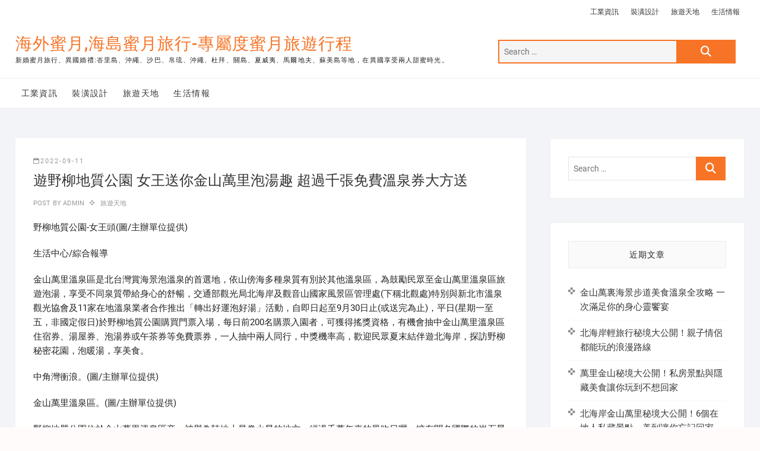

--- FILE ---
content_type: text/html; charset=UTF-8
request_url: https://www.travelhy3.com/%E6%97%85%E9%81%8A%E5%A4%A9%E5%9C%B0/%E9%81%8A%E9%87%8E%E6%9F%B3%E5%9C%B0%E8%B3%AA%E5%85%AC%E5%9C%92-%E5%A5%B3%E7%8E%8B%E9%80%81%E4%BD%A0%E9%87%91%E5%B1%B1%E8%90%AC%E9%87%8C%E6%B3%A1%E6%B9%AF%E8%B6%A3-%E8%B6%85%E9%81%8E%E5%8D%83%E5%BC%B5/
body_size: 58292
content:
<!DOCTYPE html>
<html dir="ltr" lang="zh-TW">
<head>
<meta charset="UTF-8" />
<link rel="profile" href="http://gmpg.org/xfn/11" />
<title>遊野柳地質公園 女王送你金山萬里泡湯趣 超過千張免費溫泉券大方送 | 海外蜜月,海島蜜月旅行-專屬度蜜月旅遊行程</title>
	<style>img:is([sizes="auto" i], [sizes^="auto," i]) { contain-intrinsic-size: 3000px 1500px }</style>
	
		<!-- All in One SEO 4.8.5 - aioseo.com -->
	<meta name="robots" content="max-image-preview:large" />
	<meta name="author" content="admin"/>
	<meta name="google-site-verification" content="googleac80c49058ceaf33.html" />
	<meta name="msvalidate.01" content="61B1C5E06DA3274E6519B30428EB9442" />
	<link rel="canonical" href="https://www.travelhy3.com/%e6%97%85%e9%81%8a%e5%a4%a9%e5%9c%b0/%e9%81%8a%e9%87%8e%e6%9f%b3%e5%9c%b0%e8%b3%aa%e5%85%ac%e5%9c%92-%e5%a5%b3%e7%8e%8b%e9%80%81%e4%bd%a0%e9%87%91%e5%b1%b1%e8%90%ac%e9%87%8c%e6%b3%a1%e6%b9%af%e8%b6%a3-%e8%b6%85%e9%81%8e%e5%8d%83%e5%bc%b5/" />
	<meta name="generator" content="All in One SEO (AIOSEO) 4.8.5" />
		<script type="application/ld+json" class="aioseo-schema">
			{"@context":"https:\/\/schema.org","@graph":[{"@type":"Article","@id":"https:\/\/www.travelhy3.com\/%e6%97%85%e9%81%8a%e5%a4%a9%e5%9c%b0\/%e9%81%8a%e9%87%8e%e6%9f%b3%e5%9c%b0%e8%b3%aa%e5%85%ac%e5%9c%92-%e5%a5%b3%e7%8e%8b%e9%80%81%e4%bd%a0%e9%87%91%e5%b1%b1%e8%90%ac%e9%87%8c%e6%b3%a1%e6%b9%af%e8%b6%a3-%e8%b6%85%e9%81%8e%e5%8d%83%e5%bc%b5\/#article","name":"\u904a\u91ce\u67f3\u5730\u8cea\u516c\u5712 \u5973\u738b\u9001\u4f60\u91d1\u5c71\u842c\u91cc\u6ce1\u6e6f\u8da3 \u8d85\u904e\u5343\u5f35\u514d\u8cbb\u6eab\u6cc9\u5238\u5927\u65b9\u9001 | \u6d77\u5916\u871c\u6708,\u6d77\u5cf6\u871c\u6708\u65c5\u884c-\u5c08\u5c6c\u5ea6\u871c\u6708\u65c5\u904a\u884c\u7a0b","headline":"\u904a\u91ce\u67f3\u5730\u8cea\u516c\u5712 \u5973\u738b\u9001\u4f60\u91d1\u5c71\u842c\u91cc\u6ce1\u6e6f\u8da3 \u8d85\u904e\u5343\u5f35\u514d\u8cbb\u6eab\u6cc9\u5238\u5927\u65b9\u9001","author":{"@id":"https:\/\/www.travelhy3.com\/author\/admin\/#author"},"publisher":{"@id":"https:\/\/www.travelhy3.com\/#organization"},"datePublished":"2022-09-11T01:01:29+08:00","dateModified":"2022-09-11T01:01:29+08:00","inLanguage":"zh-TW","mainEntityOfPage":{"@id":"https:\/\/www.travelhy3.com\/%e6%97%85%e9%81%8a%e5%a4%a9%e5%9c%b0\/%e9%81%8a%e9%87%8e%e6%9f%b3%e5%9c%b0%e8%b3%aa%e5%85%ac%e5%9c%92-%e5%a5%b3%e7%8e%8b%e9%80%81%e4%bd%a0%e9%87%91%e5%b1%b1%e8%90%ac%e9%87%8c%e6%b3%a1%e6%b9%af%e8%b6%a3-%e8%b6%85%e9%81%8e%e5%8d%83%e5%bc%b5\/#webpage"},"isPartOf":{"@id":"https:\/\/www.travelhy3.com\/%e6%97%85%e9%81%8a%e5%a4%a9%e5%9c%b0\/%e9%81%8a%e9%87%8e%e6%9f%b3%e5%9c%b0%e8%b3%aa%e5%85%ac%e5%9c%92-%e5%a5%b3%e7%8e%8b%e9%80%81%e4%bd%a0%e9%87%91%e5%b1%b1%e8%90%ac%e9%87%8c%e6%b3%a1%e6%b9%af%e8%b6%a3-%e8%b6%85%e9%81%8e%e5%8d%83%e5%bc%b5\/#webpage"},"articleSection":"\u65c5\u904a\u5929\u5730"},{"@type":"BreadcrumbList","@id":"https:\/\/www.travelhy3.com\/%e6%97%85%e9%81%8a%e5%a4%a9%e5%9c%b0\/%e9%81%8a%e9%87%8e%e6%9f%b3%e5%9c%b0%e8%b3%aa%e5%85%ac%e5%9c%92-%e5%a5%b3%e7%8e%8b%e9%80%81%e4%bd%a0%e9%87%91%e5%b1%b1%e8%90%ac%e9%87%8c%e6%b3%a1%e6%b9%af%e8%b6%a3-%e8%b6%85%e9%81%8e%e5%8d%83%e5%bc%b5\/#breadcrumblist","itemListElement":[{"@type":"ListItem","@id":"https:\/\/www.travelhy3.com#listItem","position":1,"name":"Home","item":"https:\/\/www.travelhy3.com","nextItem":{"@type":"ListItem","@id":"https:\/\/www.travelhy3.com\/category\/%e6%97%85%e9%81%8a%e5%a4%a9%e5%9c%b0\/#listItem","name":"\u65c5\u904a\u5929\u5730"}},{"@type":"ListItem","@id":"https:\/\/www.travelhy3.com\/category\/%e6%97%85%e9%81%8a%e5%a4%a9%e5%9c%b0\/#listItem","position":2,"name":"\u65c5\u904a\u5929\u5730","item":"https:\/\/www.travelhy3.com\/category\/%e6%97%85%e9%81%8a%e5%a4%a9%e5%9c%b0\/","nextItem":{"@type":"ListItem","@id":"https:\/\/www.travelhy3.com\/%e6%97%85%e9%81%8a%e5%a4%a9%e5%9c%b0\/%e9%81%8a%e9%87%8e%e6%9f%b3%e5%9c%b0%e8%b3%aa%e5%85%ac%e5%9c%92-%e5%a5%b3%e7%8e%8b%e9%80%81%e4%bd%a0%e9%87%91%e5%b1%b1%e8%90%ac%e9%87%8c%e6%b3%a1%e6%b9%af%e8%b6%a3-%e8%b6%85%e9%81%8e%e5%8d%83%e5%bc%b5\/#listItem","name":"\u904a\u91ce\u67f3\u5730\u8cea\u516c\u5712 \u5973\u738b\u9001\u4f60\u91d1\u5c71\u842c\u91cc\u6ce1\u6e6f\u8da3 \u8d85\u904e\u5343\u5f35\u514d\u8cbb\u6eab\u6cc9\u5238\u5927\u65b9\u9001"},"previousItem":{"@type":"ListItem","@id":"https:\/\/www.travelhy3.com#listItem","name":"Home"}},{"@type":"ListItem","@id":"https:\/\/www.travelhy3.com\/%e6%97%85%e9%81%8a%e5%a4%a9%e5%9c%b0\/%e9%81%8a%e9%87%8e%e6%9f%b3%e5%9c%b0%e8%b3%aa%e5%85%ac%e5%9c%92-%e5%a5%b3%e7%8e%8b%e9%80%81%e4%bd%a0%e9%87%91%e5%b1%b1%e8%90%ac%e9%87%8c%e6%b3%a1%e6%b9%af%e8%b6%a3-%e8%b6%85%e9%81%8e%e5%8d%83%e5%bc%b5\/#listItem","position":3,"name":"\u904a\u91ce\u67f3\u5730\u8cea\u516c\u5712 \u5973\u738b\u9001\u4f60\u91d1\u5c71\u842c\u91cc\u6ce1\u6e6f\u8da3 \u8d85\u904e\u5343\u5f35\u514d\u8cbb\u6eab\u6cc9\u5238\u5927\u65b9\u9001","previousItem":{"@type":"ListItem","@id":"https:\/\/www.travelhy3.com\/category\/%e6%97%85%e9%81%8a%e5%a4%a9%e5%9c%b0\/#listItem","name":"\u65c5\u904a\u5929\u5730"}}]},{"@type":"Organization","@id":"https:\/\/www.travelhy3.com\/#organization","name":"\u6d77\u5916\u871c\u6708,\u6d77\u5cf6\u871c\u6708\u65c5\u884c-\u5c08\u5c6c\u5ea6\u871c\u6708\u65c5\u904a\u884c\u7a0b","description":"\u65b0\u5a5a\u871c\u6708\u65c5\u884c\u3001\u7570\u570b\u5a5a\u79ae:\u5cc7\u91cc\u5cf6\u3001\u6c96\u7e69\u3001\u6c99\u5df4\u3001\u5e1b\u7409\u3001\u6c96\u7e69\u3001\u675c\u62dc\u3001\u95dc\u5cf6\u3001\u590f\u5a01\u5937\u3001\u99ac\u723e\u5730\u592b\u3001\u8607\u7f8e\u5cf6\u7b49\u5730\uff0c\u5728\u7570\u570b\u4eab\u53d7\u5169\u4eba\u751c\u871c\u6642\u5149\u3002","url":"https:\/\/www.travelhy3.com\/"},{"@type":"Person","@id":"https:\/\/www.travelhy3.com\/author\/admin\/#author","url":"https:\/\/www.travelhy3.com\/author\/admin\/","name":"admin","image":{"@type":"ImageObject","@id":"https:\/\/www.travelhy3.com\/%e6%97%85%e9%81%8a%e5%a4%a9%e5%9c%b0\/%e9%81%8a%e9%87%8e%e6%9f%b3%e5%9c%b0%e8%b3%aa%e5%85%ac%e5%9c%92-%e5%a5%b3%e7%8e%8b%e9%80%81%e4%bd%a0%e9%87%91%e5%b1%b1%e8%90%ac%e9%87%8c%e6%b3%a1%e6%b9%af%e8%b6%a3-%e8%b6%85%e9%81%8e%e5%8d%83%e5%bc%b5\/#authorImage","url":"https:\/\/secure.gravatar.com\/avatar\/5bcff76f0f91292986607420cb4a19f9992d4f15d5f7d229a1c1943010640e9e?s=96&d=mm&r=g","width":96,"height":96,"caption":"admin"}},{"@type":"WebPage","@id":"https:\/\/www.travelhy3.com\/%e6%97%85%e9%81%8a%e5%a4%a9%e5%9c%b0\/%e9%81%8a%e9%87%8e%e6%9f%b3%e5%9c%b0%e8%b3%aa%e5%85%ac%e5%9c%92-%e5%a5%b3%e7%8e%8b%e9%80%81%e4%bd%a0%e9%87%91%e5%b1%b1%e8%90%ac%e9%87%8c%e6%b3%a1%e6%b9%af%e8%b6%a3-%e8%b6%85%e9%81%8e%e5%8d%83%e5%bc%b5\/#webpage","url":"https:\/\/www.travelhy3.com\/%e6%97%85%e9%81%8a%e5%a4%a9%e5%9c%b0\/%e9%81%8a%e9%87%8e%e6%9f%b3%e5%9c%b0%e8%b3%aa%e5%85%ac%e5%9c%92-%e5%a5%b3%e7%8e%8b%e9%80%81%e4%bd%a0%e9%87%91%e5%b1%b1%e8%90%ac%e9%87%8c%e6%b3%a1%e6%b9%af%e8%b6%a3-%e8%b6%85%e9%81%8e%e5%8d%83%e5%bc%b5\/","name":"\u904a\u91ce\u67f3\u5730\u8cea\u516c\u5712 \u5973\u738b\u9001\u4f60\u91d1\u5c71\u842c\u91cc\u6ce1\u6e6f\u8da3 \u8d85\u904e\u5343\u5f35\u514d\u8cbb\u6eab\u6cc9\u5238\u5927\u65b9\u9001 | \u6d77\u5916\u871c\u6708,\u6d77\u5cf6\u871c\u6708\u65c5\u884c-\u5c08\u5c6c\u5ea6\u871c\u6708\u65c5\u904a\u884c\u7a0b","inLanguage":"zh-TW","isPartOf":{"@id":"https:\/\/www.travelhy3.com\/#website"},"breadcrumb":{"@id":"https:\/\/www.travelhy3.com\/%e6%97%85%e9%81%8a%e5%a4%a9%e5%9c%b0\/%e9%81%8a%e9%87%8e%e6%9f%b3%e5%9c%b0%e8%b3%aa%e5%85%ac%e5%9c%92-%e5%a5%b3%e7%8e%8b%e9%80%81%e4%bd%a0%e9%87%91%e5%b1%b1%e8%90%ac%e9%87%8c%e6%b3%a1%e6%b9%af%e8%b6%a3-%e8%b6%85%e9%81%8e%e5%8d%83%e5%bc%b5\/#breadcrumblist"},"author":{"@id":"https:\/\/www.travelhy3.com\/author\/admin\/#author"},"creator":{"@id":"https:\/\/www.travelhy3.com\/author\/admin\/#author"},"datePublished":"2022-09-11T01:01:29+08:00","dateModified":"2022-09-11T01:01:29+08:00"},{"@type":"WebSite","@id":"https:\/\/www.travelhy3.com\/#website","url":"https:\/\/www.travelhy3.com\/","name":"\u6d77\u5916\u871c\u6708,\u6d77\u5cf6\u871c\u6708\u65c5\u884c-\u5c08\u5c6c\u5ea6\u871c\u6708\u65c5\u904a\u884c\u7a0b","description":"\u65b0\u5a5a\u871c\u6708\u65c5\u884c\u3001\u7570\u570b\u5a5a\u79ae:\u5cc7\u91cc\u5cf6\u3001\u6c96\u7e69\u3001\u6c99\u5df4\u3001\u5e1b\u7409\u3001\u6c96\u7e69\u3001\u675c\u62dc\u3001\u95dc\u5cf6\u3001\u590f\u5a01\u5937\u3001\u99ac\u723e\u5730\u592b\u3001\u8607\u7f8e\u5cf6\u7b49\u5730\uff0c\u5728\u7570\u570b\u4eab\u53d7\u5169\u4eba\u751c\u871c\u6642\u5149\u3002","inLanguage":"zh-TW","publisher":{"@id":"https:\/\/www.travelhy3.com\/#organization"}}]}
		</script>
		<!-- All in One SEO -->

<link rel="alternate" type="application/rss+xml" title="訂閱《海外蜜月,海島蜜月旅行-專屬度蜜月旅遊行程》&raquo; 資訊提供" href="https://www.travelhy3.com/feed/" />
<script type="text/javascript">
/* <![CDATA[ */
window._wpemojiSettings = {"baseUrl":"https:\/\/s.w.org\/images\/core\/emoji\/16.0.1\/72x72\/","ext":".png","svgUrl":"https:\/\/s.w.org\/images\/core\/emoji\/16.0.1\/svg\/","svgExt":".svg","source":{"concatemoji":"https:\/\/www.travelhy3.com\/wp-includes\/js\/wp-emoji-release.min.js?ver=6.8.3"}};
/*! This file is auto-generated */
!function(s,n){var o,i,e;function c(e){try{var t={supportTests:e,timestamp:(new Date).valueOf()};sessionStorage.setItem(o,JSON.stringify(t))}catch(e){}}function p(e,t,n){e.clearRect(0,0,e.canvas.width,e.canvas.height),e.fillText(t,0,0);var t=new Uint32Array(e.getImageData(0,0,e.canvas.width,e.canvas.height).data),a=(e.clearRect(0,0,e.canvas.width,e.canvas.height),e.fillText(n,0,0),new Uint32Array(e.getImageData(0,0,e.canvas.width,e.canvas.height).data));return t.every(function(e,t){return e===a[t]})}function u(e,t){e.clearRect(0,0,e.canvas.width,e.canvas.height),e.fillText(t,0,0);for(var n=e.getImageData(16,16,1,1),a=0;a<n.data.length;a++)if(0!==n.data[a])return!1;return!0}function f(e,t,n,a){switch(t){case"flag":return n(e,"\ud83c\udff3\ufe0f\u200d\u26a7\ufe0f","\ud83c\udff3\ufe0f\u200b\u26a7\ufe0f")?!1:!n(e,"\ud83c\udde8\ud83c\uddf6","\ud83c\udde8\u200b\ud83c\uddf6")&&!n(e,"\ud83c\udff4\udb40\udc67\udb40\udc62\udb40\udc65\udb40\udc6e\udb40\udc67\udb40\udc7f","\ud83c\udff4\u200b\udb40\udc67\u200b\udb40\udc62\u200b\udb40\udc65\u200b\udb40\udc6e\u200b\udb40\udc67\u200b\udb40\udc7f");case"emoji":return!a(e,"\ud83e\udedf")}return!1}function g(e,t,n,a){var r="undefined"!=typeof WorkerGlobalScope&&self instanceof WorkerGlobalScope?new OffscreenCanvas(300,150):s.createElement("canvas"),o=r.getContext("2d",{willReadFrequently:!0}),i=(o.textBaseline="top",o.font="600 32px Arial",{});return e.forEach(function(e){i[e]=t(o,e,n,a)}),i}function t(e){var t=s.createElement("script");t.src=e,t.defer=!0,s.head.appendChild(t)}"undefined"!=typeof Promise&&(o="wpEmojiSettingsSupports",i=["flag","emoji"],n.supports={everything:!0,everythingExceptFlag:!0},e=new Promise(function(e){s.addEventListener("DOMContentLoaded",e,{once:!0})}),new Promise(function(t){var n=function(){try{var e=JSON.parse(sessionStorage.getItem(o));if("object"==typeof e&&"number"==typeof e.timestamp&&(new Date).valueOf()<e.timestamp+604800&&"object"==typeof e.supportTests)return e.supportTests}catch(e){}return null}();if(!n){if("undefined"!=typeof Worker&&"undefined"!=typeof OffscreenCanvas&&"undefined"!=typeof URL&&URL.createObjectURL&&"undefined"!=typeof Blob)try{var e="postMessage("+g.toString()+"("+[JSON.stringify(i),f.toString(),p.toString(),u.toString()].join(",")+"));",a=new Blob([e],{type:"text/javascript"}),r=new Worker(URL.createObjectURL(a),{name:"wpTestEmojiSupports"});return void(r.onmessage=function(e){c(n=e.data),r.terminate(),t(n)})}catch(e){}c(n=g(i,f,p,u))}t(n)}).then(function(e){for(var t in e)n.supports[t]=e[t],n.supports.everything=n.supports.everything&&n.supports[t],"flag"!==t&&(n.supports.everythingExceptFlag=n.supports.everythingExceptFlag&&n.supports[t]);n.supports.everythingExceptFlag=n.supports.everythingExceptFlag&&!n.supports.flag,n.DOMReady=!1,n.readyCallback=function(){n.DOMReady=!0}}).then(function(){return e}).then(function(){var e;n.supports.everything||(n.readyCallback(),(e=n.source||{}).concatemoji?t(e.concatemoji):e.wpemoji&&e.twemoji&&(t(e.twemoji),t(e.wpemoji)))}))}((window,document),window._wpemojiSettings);
/* ]]> */
</script>
<style id='wp-emoji-styles-inline-css' type='text/css'>

	img.wp-smiley, img.emoji {
		display: inline !important;
		border: none !important;
		box-shadow: none !important;
		height: 1em !important;
		width: 1em !important;
		margin: 0 0.07em !important;
		vertical-align: -0.1em !important;
		background: none !important;
		padding: 0 !important;
	}
</style>
<link rel='stylesheet' id='wp-block-library-css' href='https://www.travelhy3.com/wp-includes/css/dist/block-library/style.min.css?ver=6.8.3' type='text/css' media='all' />
<style id='classic-theme-styles-inline-css' type='text/css'>
/*! This file is auto-generated */
.wp-block-button__link{color:#fff;background-color:#32373c;border-radius:9999px;box-shadow:none;text-decoration:none;padding:calc(.667em + 2px) calc(1.333em + 2px);font-size:1.125em}.wp-block-file__button{background:#32373c;color:#fff;text-decoration:none}
</style>
<style id='global-styles-inline-css' type='text/css'>
:root{--wp--preset--aspect-ratio--square: 1;--wp--preset--aspect-ratio--4-3: 4/3;--wp--preset--aspect-ratio--3-4: 3/4;--wp--preset--aspect-ratio--3-2: 3/2;--wp--preset--aspect-ratio--2-3: 2/3;--wp--preset--aspect-ratio--16-9: 16/9;--wp--preset--aspect-ratio--9-16: 9/16;--wp--preset--color--black: #000000;--wp--preset--color--cyan-bluish-gray: #abb8c3;--wp--preset--color--white: #ffffff;--wp--preset--color--pale-pink: #f78da7;--wp--preset--color--vivid-red: #cf2e2e;--wp--preset--color--luminous-vivid-orange: #ff6900;--wp--preset--color--luminous-vivid-amber: #fcb900;--wp--preset--color--light-green-cyan: #7bdcb5;--wp--preset--color--vivid-green-cyan: #00d084;--wp--preset--color--pale-cyan-blue: #8ed1fc;--wp--preset--color--vivid-cyan-blue: #0693e3;--wp--preset--color--vivid-purple: #9b51e0;--wp--preset--gradient--vivid-cyan-blue-to-vivid-purple: linear-gradient(135deg,rgba(6,147,227,1) 0%,rgb(155,81,224) 100%);--wp--preset--gradient--light-green-cyan-to-vivid-green-cyan: linear-gradient(135deg,rgb(122,220,180) 0%,rgb(0,208,130) 100%);--wp--preset--gradient--luminous-vivid-amber-to-luminous-vivid-orange: linear-gradient(135deg,rgba(252,185,0,1) 0%,rgba(255,105,0,1) 100%);--wp--preset--gradient--luminous-vivid-orange-to-vivid-red: linear-gradient(135deg,rgba(255,105,0,1) 0%,rgb(207,46,46) 100%);--wp--preset--gradient--very-light-gray-to-cyan-bluish-gray: linear-gradient(135deg,rgb(238,238,238) 0%,rgb(169,184,195) 100%);--wp--preset--gradient--cool-to-warm-spectrum: linear-gradient(135deg,rgb(74,234,220) 0%,rgb(151,120,209) 20%,rgb(207,42,186) 40%,rgb(238,44,130) 60%,rgb(251,105,98) 80%,rgb(254,248,76) 100%);--wp--preset--gradient--blush-light-purple: linear-gradient(135deg,rgb(255,206,236) 0%,rgb(152,150,240) 100%);--wp--preset--gradient--blush-bordeaux: linear-gradient(135deg,rgb(254,205,165) 0%,rgb(254,45,45) 50%,rgb(107,0,62) 100%);--wp--preset--gradient--luminous-dusk: linear-gradient(135deg,rgb(255,203,112) 0%,rgb(199,81,192) 50%,rgb(65,88,208) 100%);--wp--preset--gradient--pale-ocean: linear-gradient(135deg,rgb(255,245,203) 0%,rgb(182,227,212) 50%,rgb(51,167,181) 100%);--wp--preset--gradient--electric-grass: linear-gradient(135deg,rgb(202,248,128) 0%,rgb(113,206,126) 100%);--wp--preset--gradient--midnight: linear-gradient(135deg,rgb(2,3,129) 0%,rgb(40,116,252) 100%);--wp--preset--font-size--small: 13px;--wp--preset--font-size--medium: 20px;--wp--preset--font-size--large: 36px;--wp--preset--font-size--x-large: 42px;--wp--preset--spacing--20: 0.44rem;--wp--preset--spacing--30: 0.67rem;--wp--preset--spacing--40: 1rem;--wp--preset--spacing--50: 1.5rem;--wp--preset--spacing--60: 2.25rem;--wp--preset--spacing--70: 3.38rem;--wp--preset--spacing--80: 5.06rem;--wp--preset--shadow--natural: 6px 6px 9px rgba(0, 0, 0, 0.2);--wp--preset--shadow--deep: 12px 12px 50px rgba(0, 0, 0, 0.4);--wp--preset--shadow--sharp: 6px 6px 0px rgba(0, 0, 0, 0.2);--wp--preset--shadow--outlined: 6px 6px 0px -3px rgba(255, 255, 255, 1), 6px 6px rgba(0, 0, 0, 1);--wp--preset--shadow--crisp: 6px 6px 0px rgba(0, 0, 0, 1);}:where(.is-layout-flex){gap: 0.5em;}:where(.is-layout-grid){gap: 0.5em;}body .is-layout-flex{display: flex;}.is-layout-flex{flex-wrap: wrap;align-items: center;}.is-layout-flex > :is(*, div){margin: 0;}body .is-layout-grid{display: grid;}.is-layout-grid > :is(*, div){margin: 0;}:where(.wp-block-columns.is-layout-flex){gap: 2em;}:where(.wp-block-columns.is-layout-grid){gap: 2em;}:where(.wp-block-post-template.is-layout-flex){gap: 1.25em;}:where(.wp-block-post-template.is-layout-grid){gap: 1.25em;}.has-black-color{color: var(--wp--preset--color--black) !important;}.has-cyan-bluish-gray-color{color: var(--wp--preset--color--cyan-bluish-gray) !important;}.has-white-color{color: var(--wp--preset--color--white) !important;}.has-pale-pink-color{color: var(--wp--preset--color--pale-pink) !important;}.has-vivid-red-color{color: var(--wp--preset--color--vivid-red) !important;}.has-luminous-vivid-orange-color{color: var(--wp--preset--color--luminous-vivid-orange) !important;}.has-luminous-vivid-amber-color{color: var(--wp--preset--color--luminous-vivid-amber) !important;}.has-light-green-cyan-color{color: var(--wp--preset--color--light-green-cyan) !important;}.has-vivid-green-cyan-color{color: var(--wp--preset--color--vivid-green-cyan) !important;}.has-pale-cyan-blue-color{color: var(--wp--preset--color--pale-cyan-blue) !important;}.has-vivid-cyan-blue-color{color: var(--wp--preset--color--vivid-cyan-blue) !important;}.has-vivid-purple-color{color: var(--wp--preset--color--vivid-purple) !important;}.has-black-background-color{background-color: var(--wp--preset--color--black) !important;}.has-cyan-bluish-gray-background-color{background-color: var(--wp--preset--color--cyan-bluish-gray) !important;}.has-white-background-color{background-color: var(--wp--preset--color--white) !important;}.has-pale-pink-background-color{background-color: var(--wp--preset--color--pale-pink) !important;}.has-vivid-red-background-color{background-color: var(--wp--preset--color--vivid-red) !important;}.has-luminous-vivid-orange-background-color{background-color: var(--wp--preset--color--luminous-vivid-orange) !important;}.has-luminous-vivid-amber-background-color{background-color: var(--wp--preset--color--luminous-vivid-amber) !important;}.has-light-green-cyan-background-color{background-color: var(--wp--preset--color--light-green-cyan) !important;}.has-vivid-green-cyan-background-color{background-color: var(--wp--preset--color--vivid-green-cyan) !important;}.has-pale-cyan-blue-background-color{background-color: var(--wp--preset--color--pale-cyan-blue) !important;}.has-vivid-cyan-blue-background-color{background-color: var(--wp--preset--color--vivid-cyan-blue) !important;}.has-vivid-purple-background-color{background-color: var(--wp--preset--color--vivid-purple) !important;}.has-black-border-color{border-color: var(--wp--preset--color--black) !important;}.has-cyan-bluish-gray-border-color{border-color: var(--wp--preset--color--cyan-bluish-gray) !important;}.has-white-border-color{border-color: var(--wp--preset--color--white) !important;}.has-pale-pink-border-color{border-color: var(--wp--preset--color--pale-pink) !important;}.has-vivid-red-border-color{border-color: var(--wp--preset--color--vivid-red) !important;}.has-luminous-vivid-orange-border-color{border-color: var(--wp--preset--color--luminous-vivid-orange) !important;}.has-luminous-vivid-amber-border-color{border-color: var(--wp--preset--color--luminous-vivid-amber) !important;}.has-light-green-cyan-border-color{border-color: var(--wp--preset--color--light-green-cyan) !important;}.has-vivid-green-cyan-border-color{border-color: var(--wp--preset--color--vivid-green-cyan) !important;}.has-pale-cyan-blue-border-color{border-color: var(--wp--preset--color--pale-cyan-blue) !important;}.has-vivid-cyan-blue-border-color{border-color: var(--wp--preset--color--vivid-cyan-blue) !important;}.has-vivid-purple-border-color{border-color: var(--wp--preset--color--vivid-purple) !important;}.has-vivid-cyan-blue-to-vivid-purple-gradient-background{background: var(--wp--preset--gradient--vivid-cyan-blue-to-vivid-purple) !important;}.has-light-green-cyan-to-vivid-green-cyan-gradient-background{background: var(--wp--preset--gradient--light-green-cyan-to-vivid-green-cyan) !important;}.has-luminous-vivid-amber-to-luminous-vivid-orange-gradient-background{background: var(--wp--preset--gradient--luminous-vivid-amber-to-luminous-vivid-orange) !important;}.has-luminous-vivid-orange-to-vivid-red-gradient-background{background: var(--wp--preset--gradient--luminous-vivid-orange-to-vivid-red) !important;}.has-very-light-gray-to-cyan-bluish-gray-gradient-background{background: var(--wp--preset--gradient--very-light-gray-to-cyan-bluish-gray) !important;}.has-cool-to-warm-spectrum-gradient-background{background: var(--wp--preset--gradient--cool-to-warm-spectrum) !important;}.has-blush-light-purple-gradient-background{background: var(--wp--preset--gradient--blush-light-purple) !important;}.has-blush-bordeaux-gradient-background{background: var(--wp--preset--gradient--blush-bordeaux) !important;}.has-luminous-dusk-gradient-background{background: var(--wp--preset--gradient--luminous-dusk) !important;}.has-pale-ocean-gradient-background{background: var(--wp--preset--gradient--pale-ocean) !important;}.has-electric-grass-gradient-background{background: var(--wp--preset--gradient--electric-grass) !important;}.has-midnight-gradient-background{background: var(--wp--preset--gradient--midnight) !important;}.has-small-font-size{font-size: var(--wp--preset--font-size--small) !important;}.has-medium-font-size{font-size: var(--wp--preset--font-size--medium) !important;}.has-large-font-size{font-size: var(--wp--preset--font-size--large) !important;}.has-x-large-font-size{font-size: var(--wp--preset--font-size--x-large) !important;}
:where(.wp-block-post-template.is-layout-flex){gap: 1.25em;}:where(.wp-block-post-template.is-layout-grid){gap: 1.25em;}
:where(.wp-block-columns.is-layout-flex){gap: 2em;}:where(.wp-block-columns.is-layout-grid){gap: 2em;}
:root :where(.wp-block-pullquote){font-size: 1.5em;line-height: 1.6;}
</style>
<link rel='stylesheet' id='shoppingcart-style-css' href='https://www.travelhy3.com/wp-content/themes/shoppingcart/style.css?ver=6.8.3' type='text/css' media='all' />
<link rel='stylesheet' id='font-icons-css' href='https://www.travelhy3.com/wp-content/themes/shoppingcart/assets/font-icons/css/all.min.css?ver=6.8.3' type='text/css' media='all' />
<link rel='stylesheet' id='shoppingcart-responsive-css' href='https://www.travelhy3.com/wp-content/themes/shoppingcart/css/responsive.css?ver=6.8.3' type='text/css' media='all' />
<link rel='stylesheet' id='shoppingcart-google-fonts-css' href='https://www.travelhy3.com/wp-content/fonts/0fb09431d968335399582a3c0b842acf.css?ver=6.8.3' type='text/css' media='all' />
<script type="text/javascript" src="https://www.travelhy3.com/wp-includes/js/jquery/jquery.min.js?ver=3.7.1" id="jquery-core-js"></script>
<script type="text/javascript" src="https://www.travelhy3.com/wp-includes/js/jquery/jquery-migrate.min.js?ver=3.4.1" id="jquery-migrate-js"></script>
<!--[if lt IE 9]>
<script type="text/javascript" src="https://www.travelhy3.com/wp-content/themes/shoppingcart/js/html5.js?ver=3.7.3" id="html5-js"></script>
<![endif]-->
<link rel="https://api.w.org/" href="https://www.travelhy3.com/wp-json/" /><link rel="alternate" title="JSON" type="application/json" href="https://www.travelhy3.com/wp-json/wp/v2/posts/28866" /><link rel="EditURI" type="application/rsd+xml" title="RSD" href="https://www.travelhy3.com/xmlrpc.php?rsd" />
<meta name="generator" content="WordPress 6.8.3" />
<link rel='shortlink' href='https://www.travelhy3.com/?p=28866' />
<link rel="alternate" title="oEmbed (JSON)" type="application/json+oembed" href="https://www.travelhy3.com/wp-json/oembed/1.0/embed?url=https%3A%2F%2Fwww.travelhy3.com%2F%25e6%2597%2585%25e9%2581%258a%25e5%25a4%25a9%25e5%259c%25b0%2F%25e9%2581%258a%25e9%2587%258e%25e6%259f%25b3%25e5%259c%25b0%25e8%25b3%25aa%25e5%2585%25ac%25e5%259c%2592-%25e5%25a5%25b3%25e7%258e%258b%25e9%2580%2581%25e4%25bd%25a0%25e9%2587%2591%25e5%25b1%25b1%25e8%2590%25ac%25e9%2587%258c%25e6%25b3%25a1%25e6%25b9%25af%25e8%25b6%25a3-%25e8%25b6%2585%25e9%2581%258e%25e5%258d%2583%25e5%25bc%25b5%2F" />
<link rel="alternate" title="oEmbed (XML)" type="text/xml+oembed" href="https://www.travelhy3.com/wp-json/oembed/1.0/embed?url=https%3A%2F%2Fwww.travelhy3.com%2F%25e6%2597%2585%25e9%2581%258a%25e5%25a4%25a9%25e5%259c%25b0%2F%25e9%2581%258a%25e9%2587%258e%25e6%259f%25b3%25e5%259c%25b0%25e8%25b3%25aa%25e5%2585%25ac%25e5%259c%2592-%25e5%25a5%25b3%25e7%258e%258b%25e9%2580%2581%25e4%25bd%25a0%25e9%2587%2591%25e5%25b1%25b1%25e8%2590%25ac%25e9%2587%258c%25e6%25b3%25a1%25e6%25b9%25af%25e8%25b6%25a3-%25e8%25b6%2585%25e9%2581%258e%25e5%258d%2583%25e5%25bc%25b5%2F&#038;format=xml" />
	<meta name="viewport" content="width=device-width" />
	</head>
<body class="wp-singular post-template-default single single-post postid-28866 single-format-standard wp-embed-responsive wp-theme-shoppingcart ">
	<div id="page" class="site">
	<a class="skip-link screen-reader-text" href="#site-content-contain">Skip to content</a>
<!-- Masthead ============================================= -->
<header id="masthead" class="site-header" role="banner">
	<div class="header-wrap">
					<!-- Top Header============================================= -->
		<div class="top-header">
								<div class="top-bar">
						<div class="wrap">
														<div class="right-top-bar">

								
									<nav class="top-bar-menu" role="navigation" aria-label="Top Bar Menu">
										<button class="top-menu-toggle" type="button">
											<span class="screen-reader-text">Topbar Menu</span>
											<i class="fa-solid fa-bars"></i>
									  	</button>
										<ul class="top-menu"><li id="menu-item-2174" class="menu-item menu-item-type-taxonomy menu-item-object-category menu-item-2174"><a href="https://www.travelhy3.com/category/%e5%b7%a5%e6%a5%ad%e8%b3%87%e8%a8%8a/">工業資訊</a></li>
<li id="menu-item-2177" class="menu-item menu-item-type-taxonomy menu-item-object-category menu-item-2177"><a href="https://www.travelhy3.com/category/%e8%a3%9d%e6%bd%a2%e8%a8%ad%e8%a8%88/">裝潢設計</a></li>
<li id="menu-item-2175" class="menu-item menu-item-type-taxonomy menu-item-object-category current-post-ancestor current-menu-parent current-post-parent menu-item-2175"><a href="https://www.travelhy3.com/category/%e6%97%85%e9%81%8a%e5%a4%a9%e5%9c%b0/">旅遊天地</a></li>
<li id="menu-item-2176" class="menu-item menu-item-type-taxonomy menu-item-object-category menu-item-2176"><a href="https://www.travelhy3.com/category/%e7%94%9f%e6%b4%bb%e6%83%85%e5%a0%b1/">生活情報</a></li>
</ul>									</nav> <!-- end .top-bar-menu -->
								
							</div> <!-- end .right-top-bar -->
						</div> <!-- end .wrap -->
					</div> <!-- end .top-bar -->
				
			<div id="site-branding">
				<div class="wrap">

					<div id="site-detail"> <h2 id="site-title"> 					<a href="https://www.travelhy3.com/" title="海外蜜月,海島蜜月旅行-專屬度蜜月旅遊行程" rel="home"> 海外蜜月,海島蜜月旅行-專屬度蜜月旅遊行程 </a>
					 </h2> <!-- end .site-title --> 						<div id="site-description"> 新婚蜜月旅行、異國婚禮:峇里島、沖繩、沙巴、帛琉、沖繩、杜拜、關島、夏威夷、馬爾地夫、蘇美島等地，在異國享受兩人甜蜜時光。 </div> <!-- end #site-description -->
				</div>
					<div class="header-right">
						
							<div id="search-box" class="clearfix">
								<form class="search-form" action="https://www.travelhy3.com/" method="get" role="search">
		<label class="screen-reader-text">Search &hellip;</label>
	<input type="search" name="s" class="search-field" placeholder="Search &hellip;" autocomplete="off" />
	<button type="submit" class="search-submit"><i class="fa-solid fa-magnifying-glass"></i></button>
</form> <!-- end .search-form -->							</div>  <!-- end #search-box -->
											</div> <!-- end .header-right -->
				</div><!-- end .wrap -->	
			</div><!-- end #site-branding -->
					

			<!-- Main Header============================================= -->
			<div id="sticky-header" class="clearfix">
				<div class="wrap">
					<div class="main-header clearfix">

						<!-- Main Nav ============================================= -->
													<div id="site-branding">

																<div id="site-detail">
									<div id="site-title">
										<a href="https://www.travelhy3.com/" title="海外蜜月,海島蜜月旅行-專屬度蜜月旅遊行程" rel="home"> 海外蜜月,海島蜜月旅行-專屬度蜜月旅遊行程 </a>
									</div><!-- end .site-title --> 
																			<div id="site-description"> 新婚蜜月旅行、異國婚禮:峇里島、沖繩、沙巴、帛琉、沖繩、杜拜、關島、夏威夷、馬爾地夫、蘇美島等地，在異國享受兩人甜蜜時光。 </div> <!-- end #site-description -->
																	</div>
														</div><!-- end #site-branding -->

							
							<nav id="site-navigation" class="main-navigation clearfix" role="navigation" aria-label="Main Menu">
														
								<button class="menu-toggle" aria-controls="primary-menu" aria-expanded="false">
									<span class="line-bar"></span>
								</button><!-- end .menu-toggle -->
								<ul id="primary-menu" class="menu nav-menu"><li class="menu-item menu-item-type-taxonomy menu-item-object-category menu-item-2174"><a href="https://www.travelhy3.com/category/%e5%b7%a5%e6%a5%ad%e8%b3%87%e8%a8%8a/">工業資訊</a></li>
<li class="menu-item menu-item-type-taxonomy menu-item-object-category menu-item-2177"><a href="https://www.travelhy3.com/category/%e8%a3%9d%e6%bd%a2%e8%a8%ad%e8%a8%88/">裝潢設計</a></li>
<li class="menu-item menu-item-type-taxonomy menu-item-object-category current-post-ancestor current-menu-parent current-post-parent menu-item-2175"><a href="https://www.travelhy3.com/category/%e6%97%85%e9%81%8a%e5%a4%a9%e5%9c%b0/">旅遊天地</a></li>
<li class="menu-item menu-item-type-taxonomy menu-item-object-category menu-item-2176"><a href="https://www.travelhy3.com/category/%e7%94%9f%e6%b4%bb%e6%83%85%e5%a0%b1/">生活情報</a></li>
</ul>							</nav> <!-- end #site-navigation -->

													<div class="header-right">
															</div> <!-- end .header-right -->

					</div> <!-- end .main-header -->
				</div> <!-- end .wrap -->
					</div> <!-- end #sticky-header -->
					
				</div>
				<!-- end .top-header -->

	</div> <!-- end .header-wrap -->

	

	<!-- Main Slider ============================================= -->
	</header> <!-- end #masthead -->

<!-- Main Page Start ============================================= -->
<div id="site-content-contain"class="site-content-contain">
	<div id="content" class="site-content">
	<div class="wrap">
	<div id="primary" class="content-area">
		<main id="main" class="site-main" role="main">
							<article id="post-28866" class="post-28866 post type-post status-publish format-standard hentry category-98">
										<div class="post-all-content">
												<header class="entry-header">
																<div class="entry-meta">
										<span class="posted-on"><a href="https://www.travelhy3.com/%e6%97%85%e9%81%8a%e5%a4%a9%e5%9c%b0/%e9%81%8a%e9%87%8e%e6%9f%b3%e5%9c%b0%e8%b3%aa%e5%85%ac%e5%9c%92-%e5%a5%b3%e7%8e%8b%e9%80%81%e4%bd%a0%e9%87%91%e5%b1%b1%e8%90%ac%e9%87%8c%e6%b3%a1%e6%b9%af%e8%b6%a3-%e8%b6%85%e9%81%8e%e5%8d%83%e5%bc%b5/" title="1:01 上午"><i class="fa-regular fa-calendar"></i>2022-09-11</a></span>									</div>
																<h1 class="entry-title">遊野柳地質公園 女王送你金山萬里泡湯趣 超過千張免費溫泉券大方送</h1> <!-- end.entry-title -->
																<div class="entry-meta">
																		<span class="author vcard">Post By<a href="https://www.travelhy3.com/author/admin/" title="遊野柳地質公園 女王送你金山萬里泡湯趣 超過千張免費溫泉券大方送">
									admin </a></span>
																				<span class="cat-links">
												<a href="https://www.travelhy3.com/category/%e6%97%85%e9%81%8a%e5%a4%a9%e5%9c%b0/" rel="category tag">旅遊天地</a>											</span> <!-- end .cat-links -->
																												</div><!-- end .entry-meta -->
													</header>
						<!-- end .entry-header -->
						<div class="entry-content">
								<p>野柳地質公園-女王頭(圖/主辦單位提供)      </p>
<p>生活中心/綜合報導</p>
<p>金山萬里溫泉區是北台灣賞海景泡溫泉的首選地，依山傍海多種泉質有別於其他溫泉區，為鼓勵民眾至金山萬里溫泉區旅遊泡湯，享受不同泉質帶給身心的舒暢，交通部觀光局北海岸及觀音山國家風景區管理處(下稱北觀處)特別與新北市溫泉觀光協會及11家在地溫泉業者合作推出「轉出好運泡好湯」活動，自即日起至9月30日止(或送完為止)，平日(星期一至五，非國定假日)於野柳地質公園購買門票入場，每日前200名購票入園者，可獲得搖獎資格，有機會抽中金山萬里溫泉區住宿券、湯屋券、泡湯券或午茶券等免費票券，一人抽中兩人同行，中獎機率高，歡迎民眾夏末結伴遊北海岸，探訪野柳秘密花園，泡暖湯，享美食。</p>
<p> 中角灣衝浪。(圖/主辦單位提供)</p>
<p> 金山萬里溫泉區。(圖/主辦單位提供)</p>
<p>野柳地質公園位於金山萬里溫泉區旁，被譽為陸地上最像火星的地方，經過千萬年來的風吹日曬，擁有聞名國際的岩石景觀，想登上270度超廣角的忘憂台，俯瞰整片野柳岬嗎？想體驗漫步在似火星、月球上的機會嗎？本年度金山萬里溫泉區「轉出好運泡好湯」活動特別設在野柳地質公園，只要星期一至星期五(且非國定假日)到野柳地質公園購票入園，前200名遊客可至野柳遊客中心抽獎區憑門票參加抽獎，獎品有白宮行館住宿券、大埔硫磺溫泉會館、鼎帥溫泉會館及萬里仙境溫泉會館湯屋券、陽明山天籟渡假酒店、舊金山總督溫泉會館、金湧泉SPA溫泉會館、沐舍溫泉渡假酒店、水田園農莊及萬金溫泉會館泡湯券、奇峰石溫泉山莊下午茶等眾多免費券，一人中獎兩人泡湯或吃下午茶，還有機會去飯店住一晚，快來金山萬里搖出你的好運氣吧。</p>
<p> 金山鴨肉。(圖/主辦單位提供)</p>
<p> 金山冰烤地瓜。(圖/主辦單位提供)</p>
<p><a href="https://campervan.tmtravel.com.tw/">露營車</a>-公路旅遊精選景點，租露營車玩秘境景點，露營行程體驗，租車環島，露營車上可以洗熱水澡，有空調可以吹冷氣也可以吹暖氣，露營車自排，車上可以睡4到6人，露營車合法承載六人。</p>
<p>精緻<a href="https://www.pacificrafting.com/">花蓮泛舟</a>-親子特惠組合方案在這裡</p>
<p>濃郁的奶香<a href="https://www.lucky-gift.com.tw/">牛軋糖</a>-最好吃的伴手禮,送禮要送進心崁裡!喜之坊原創商品圓片牛軋糖，軟香Q、不黏牙，口味獨步全台，色香味意形兼備， 至今已成為最暢銷熱賣的明星商品。每一片都是師傅純手工製作，溫度一定要控制的剛剛好，才能掌握我們想要的完美口感。為什麼伊比利豬又被稱為會走路的橄欖樹?</p>
<p>西班牙國寶級的食材 『<a href="https://www.puhui-foods.com">伊比利豬</a>』， 採放養式的飼養方式與大量食用橡實使其脂肪成份多為與橄欖油類似的不飽和脂肪酸，因此伊比利豬又被稱為「會走路的橄欖樹」。</p>
<p><a href="https://www.ruku53.com.tw/news17.html">北部潛水</a>由專業潛水教練帶領，初學者也能盡情探索海底世界</p>
<p><p><a href="https://www.pacificrafting.com/">秀姑巒溪</a>親子一起泛舟去​刺激安全又開心</p>
<p><a href="https://trojan.tw/">珍珠奶茶</a>原物料批發廠商一覽表，自街頭的搖搖冰到現在成為台灣優雅點心文化象徵的珍珠奶茶，傳佳五十年來全程參與，並且一路成長茁壯；目前旗下有五百多種商品與奶茶相關，傳佳企業儼然就是台灣飲料冰品演化史的縮影。逐漸邁向網路化的時代，肉品市場如何因應?普惠食品因應全球產業網路化，於2021年全面升級自家網頁，替消費者提供更多更即時的服務與資源。全台第一<a href="https://www.puhui-foods.com">豬肉進口</a>商『普惠冷凍肉品』也在臉書與line開始為各位食品業者做最即時的服務與銷售！如何找到優質的肉品販售通路?普惠數十年的肉品貿易經驗，擁有最多元化的銷售通路，普惠以<a href="https://www.puhui-foods.com">肉品批發</a>，替知名食品製造廠商，知名連鎖餐飲集團提供肉品食材，我們專業於替長期合作廠商打開知名度。</p>
<p>全世界最好喝的<a href="https://trojan.tw/">奶茶</a>在台灣，傳佳珍珠奶茶除了商品品質的確保，倉儲的完美清潔跟企業有效率的系統規劃以外，傳佳更有完整的二十多年開業輔導經驗，可以輔助客戶找到「對的口味」肉品加工食安問題如何管理?普惠食品堅信<a href="https://www.puhui-foods.com/">肉品加工廠</a>食安問題要改善，須先從自身開始提升標準，才能貫徹「從牧場到餐桌」的品質保證，因此我們依循食安法規，建立衛生管理規範，審核每塊肉料來源。同時也要求源頭牧場，提供肉品檢疫證，確保鮮度後，再交由檢疫局抽樣篩選肉品食材。</p>
<p>尋找新鮮牛肉肉品販售業者?普惠是台灣名列前茅的肉品貿易商，在肉品進口市佔率高達40%，請成為我們的<a href="https://www.puhui-foods.com">牛肉批發</a>商，替您的產品打開市場。</p>
<p><a href="https://www.pacificrafting.com/">秀姑巒溪泛舟</a>一日遊享受特色風味餐以及部落文化專人導覽</p>
<p>推薦生鮮雞肉販售企業，普惠提供加拿大、美國與台灣知名廠牌雞肉合作， 從雞胸、棒腿、骨腿到雞爪， 品質保證，歡迎成為我們<a href="https://www.puhui-foods.com">雞肉批發商</a>。</p>
<p>北觀處陳美秀處長表示，金山萬里溫泉區擁有硫磺泉、碳酸泉、鐵泉及海底溫泉，是全臺泉質種類最豐富的溫泉區，民眾可以沿著北海岸綿延的海岸線賞山水、饗美食，一路來到金山萬里溫泉區泡好湯是今秋最舒壓的旅遊方式，中角灣踏浪戲水衝浪、朱銘美術館拍照打卡沉浸藝術中、金山獅頭山公園漫步賞海景，玩累了還可到金山老街體驗自己端菜用餐、採買以甘藷做成的各項特產，或是到野柳、龜吼漁港大啖鮮美海產，再選一間溫泉會館舒服泡湯，渡過放鬆身心的夜晚。</p>
<p>響應低碳旅遊，到金山萬里泡溫泉，可搭乘大眾運輸前往，在淡水捷運站搭乘716台灣好行-皇冠北海岸線公車或862、863公車，沿線停靠北海岸主要景點， 9月30日前搭配新北市暑期乘車優惠，每段票價只要5元，台灣好行-皇冠北海岸線也有集章活動，有機會獲得任天堂Switch、台灣好行套票等好禮，這麼多的好康都在9月份，趕緊規劃金山萬里暖湯之旅吧！</p>
<p>更多旅遊資訊請上</p>
<p>北觀處官網</p>
</p>
</p>
<h3><em>相關</em></h3>
<p>來源鏈接：https://www.thehubnews.net/archives/134820</p>
			
						</div><!-- end .entry-content -->
					</div> <!-- end .post-all-content -->
				</article><!-- end .post -->
				
	<nav class="navigation post-navigation" aria-label="文章">
		<h2 class="screen-reader-text">文章導覽</h2>
		<div class="nav-links"><div class="nav-previous"><a href="https://www.travelhy3.com/%e6%97%85%e9%81%8a%e5%a4%a9%e5%9c%b0/%e8%b2%a2%e5%a5%bd%e4%be%86%e5%af%ae%e5%b0%8f%e6%97%85%e8%a1%8c-%e3%80%8c%e8%ac%9b%e5%a5%bd%e4%be%86%e8%81%8a%e3%80%8d%e8%b6%85%e5%80%bc%e5%a5%97%e7%a5%a89-1%e4%b8%ad%e5%8d%88%e7%b7%9a%e4%b8%8a/" rel="prev"><span class="meta-nav" aria-hidden="true">Previous</span> <span class="screen-reader-text">Previous post:</span> <span class="post-title">貢好來寮小旅行 「講好來聊」超值套票9/1中午線上開賣</span></a></div><div class="nav-next"><a href="https://www.travelhy3.com/%e6%97%85%e9%81%8a%e5%a4%a9%e5%9c%b0/%e5%b0%9a%e6%9c%89%e7%a9%ba%e4%bd%8d%e3%80%80%e4%b8%ad%e7%a7%8b%e5%81%87%e6%9c%9f%e8%87%ba%e9%87%91%e5%b0%88%e8%88%b9%e5%94%ae%e7%a5%a8%e8%87%b39-4%e3%80%80%e6%95%ac%e8%ab%8b%e5%a4%9a%e5%8a%a0/" rel="next"><span class="meta-nav" aria-hidden="true">Next</span> <span class="screen-reader-text">Next post:</span> <span class="post-title">尚有空位　中秋假期臺金專船售票至9/4　敬請多加利用</span></a></div></div>
	</nav>		</main><!-- end #main -->
	</div> <!-- #primary -->

<aside id="secondary" class="widget-area" role="complementary" aria-label="Secondary">
    <aside id="search-2" class="widget widget_search"><form class="search-form" action="https://www.travelhy3.com/" method="get" role="search">
		<label class="screen-reader-text">Search &hellip;</label>
	<input type="search" name="s" class="search-field" placeholder="Search &hellip;" autocomplete="off" />
	<button type="submit" class="search-submit"><i class="fa-solid fa-magnifying-glass"></i></button>
</form> <!-- end .search-form --></aside>
		<aside id="recent-posts-2" class="widget widget_recent_entries">
		<h2 class="widget-title">近期文章</h2>
		<ul>
											<li>
					<a href="https://www.travelhy3.com/%e6%97%85%e9%81%8a%e5%a4%a9%e5%9c%b0/%e9%87%91%e5%b1%b1%e8%90%ac%e8%a3%8f%e6%b5%b7%e6%99%af%e6%ad%a5%e9%81%93%e7%be%8e%e9%a3%9f%e6%ba%ab%e6%b3%89%e5%85%a8%e6%94%bb%e7%95%a5-%e4%b8%80%e6%ac%a1%e6%bb%bf%e8%b6%b3%e4%bd%a0%e7%9a%84%e8%ba%ab/">金山萬裏海景步道美食溫泉全攻略 一次滿足你的身心靈饗宴</a>
									</li>
											<li>
					<a href="https://www.travelhy3.com/%e6%97%85%e9%81%8a%e5%a4%a9%e5%9c%b0/%e5%8c%97%e6%b5%b7%e5%b2%b8%e8%bc%95%e6%97%85%e8%a1%8c%e7%a7%98%e5%a2%83%e5%a4%a7%e5%85%ac%e9%96%8b%ef%bc%81%e8%a6%aa%e5%ad%90%e6%83%85%e4%be%b6%e9%83%bd%e8%83%bd%e7%8e%a9%e7%9a%84%e6%b5%aa%e6%bc%ab/">北海岸輕旅行秘境大公開！親子情侶都能玩的浪漫路線</a>
									</li>
											<li>
					<a href="https://www.travelhy3.com/%e6%97%85%e9%81%8a%e5%a4%a9%e5%9c%b0/%e8%90%ac%e9%87%8c%e9%87%91%e5%b1%b1%e7%a7%98%e5%a2%83%e5%a4%a7%e5%85%ac%e9%96%8b%ef%bc%81%e7%a7%81%e6%88%bf%e6%99%af%e9%bb%9e%e8%88%87%e9%9a%b1%e8%97%8f%e7%be%8e%e9%a3%9f%e8%ae%93%e4%bd%a0%e7%8e%a9/">萬里金山秘境大公開！私房景點與隱藏美食讓你玩到不想回家</a>
									</li>
											<li>
					<a href="https://www.travelhy3.com/%e6%97%85%e9%81%8a%e5%a4%a9%e5%9c%b0/%e5%8c%97%e6%b5%b7%e5%b2%b8%e9%87%91%e5%b1%b1%e8%90%ac%e9%87%8c%e7%a7%98%e5%a2%83%e5%a4%a7%e5%85%ac%e9%96%8b%ef%bc%816%e5%80%8b%e5%9c%a8%e5%9c%b0%e4%ba%ba%e7%a7%81%e8%97%8f%e6%99%af%e9%bb%9e%ef%bc%8c/">北海岸金山萬里秘境大公開！6個在地人私藏景點，美到讓你忘記回家</a>
									</li>
											<li>
					<a href="https://www.travelhy3.com/%e6%97%85%e9%81%8a%e5%a4%a9%e5%9c%b0/%e5%8f%b0%e5%8d%97%e5%8f%a4%e9%83%bd%e7%be%8e%e9%a3%9f%e6%96%87%e5%8c%96%e5%b7%a1%e7%a6%ae%ef%bc%9a%e7%a9%bf%e8%b6%8a%e6%99%82%e7%a9%ba%e5%93%81%e5%91%b3%e6%ad%b7%e5%8f%b2%e5%8f%a4%e8%b9%9f%e8%88%87/">台南古都美食文化巡禮：穿越時空品味歷史古蹟與道地小吃之旅</a>
									</li>
					</ul>

		</aside><aside id="tag_cloud-2" class="widget widget_tag_cloud"><h2 class="widget-title">標籤</h2><div class="tagcloud"><a href="https://www.travelhy3.com/tag/f-%e7%bd%a9%e6%9d%af%e5%85%a7%e8%a1%a3/" class="tag-cloud-link tag-link-525 tag-link-position-1" style="font-size: 8pt;" aria-label="f 罩杯內衣 (189 個項目)">f 罩杯內衣</a>
<a href="https://www.travelhy3.com/tag/g-cup%e5%85%a7%e8%a1%a3/" class="tag-cloud-link tag-link-524 tag-link-position-2" style="font-size: 8pt;" aria-label="g cup內衣 (189 個項目)">g cup內衣</a>
<a href="https://www.travelhy3.com/tag/i-cup%e5%85%a7%e8%a1%a3/" class="tag-cloud-link tag-link-530 tag-link-position-3" style="font-size: 8pt;" aria-label="i cup內衣 (191 個項目)">i cup內衣</a>
<a href="https://www.travelhy3.com/tag/%e4%b8%80%e4%b8%ad%e8%a1%97%e4%bd%8f%e5%ae%bf/" class="tag-cloud-link tag-link-465 tag-link-position-4" style="font-size: 12.077669902913pt;" aria-label="一中街住宿 (381 個項目)">一中街住宿</a>
<a href="https://www.travelhy3.com/tag/%e4%b8%80%e4%b8%ad%e8%a1%97%e6%b0%91%e5%ae%bf/" class="tag-cloud-link tag-link-466 tag-link-position-5" style="font-size: 11.941747572816pt;" aria-label="一中街民宿 (367 個項目)">一中街民宿</a>
<a href="https://www.travelhy3.com/tag/%e5%88%b0%e5%ba%9c%e6%9c%88%e5%ab%82/" class="tag-cloud-link tag-link-529 tag-link-position-6" style="font-size: 12.485436893204pt;" aria-label="到府月嫂 (404 個項目)">到府月嫂</a>
<a href="https://www.travelhy3.com/tag/%e5%8f%b0%e4%b8%ad%e4%b8%80%e4%b8%ad%e4%bd%8f%e5%ae%bf/" class="tag-cloud-link tag-link-464 tag-link-position-7" style="font-size: 12.077669902913pt;" aria-label="台中一中住宿 (383 個項目)">台中一中住宿</a>
<a href="https://www.travelhy3.com/tag/%e5%8f%b0%e4%b8%ad%e4%b8%80%e4%b8%ad%e6%b0%91%e5%ae%bf/" class="tag-cloud-link tag-link-467 tag-link-position-8" style="font-size: 12.077669902913pt;" aria-label="台中一中民宿 (379 個項目)">台中一中民宿</a>
<a href="https://www.travelhy3.com/tag/%e5%8f%b0%e5%8c%97%e5%88%b0%e5%ba%9c%e5%9d%90%e6%9c%88%e5%ad%90/" class="tag-cloud-link tag-link-503 tag-link-position-9" style="font-size: 8.9514563106796pt;" aria-label="台北到府坐月子 (225 個項目)">台北到府坐月子</a>
<a href="https://www.travelhy3.com/tag/%e5%8f%b0%e5%8c%97%e6%a1%83%e5%9c%92%e6%a9%9f%e5%a0%b4%e6%8e%a5%e9%80%81/" class="tag-cloud-link tag-link-27 tag-link-position-10" style="font-size: 11.669902912621pt;" aria-label="台北桃園機場接送 (352 個項目)">台北桃園機場接送</a>
<a href="https://www.travelhy3.com/tag/%e5%8f%b0%e5%8d%97%e5%88%b0%e5%ba%9c%e5%9d%90%e6%9c%88%e5%ad%90/" class="tag-cloud-link tag-link-522 tag-link-position-11" style="font-size: 9.3592233009709pt;" aria-label="台南到府坐月子 (240 個項目)">台南到府坐月子</a>
<a href="https://www.travelhy3.com/tag/%e5%8f%b0%e6%9d%b1%e4%ba%ba%e6%b0%a3%e4%bc%b4%e6%89%8b%e7%a6%ae/" class="tag-cloud-link tag-link-516 tag-link-position-12" style="font-size: 10.718446601942pt;" aria-label="台東人氣伴手禮 (301 個項目)">台東人氣伴手禮</a>
<a href="https://www.travelhy3.com/tag/%e5%8f%b0%e6%9d%b1%e4%ba%ba%e6%b0%a3%e5%90%8d%e7%94%a2/" class="tag-cloud-link tag-link-515 tag-link-position-13" style="font-size: 10.718446601942pt;" aria-label="台東人氣名產 (301 個項目)">台東人氣名產</a>
<a href="https://www.travelhy3.com/tag/%e5%8f%b0%e6%9d%b1%e4%bc%b4%e6%89%8b%e7%a6%ae/" class="tag-cloud-link tag-link-493 tag-link-position-14" style="font-size: 14.252427184466pt;" aria-label="台東伴手禮 (553 個項目)">台東伴手禮</a>
<a href="https://www.travelhy3.com/tag/%e5%8f%b0%e6%9d%b1%e5%90%8d%e7%94%a2/" class="tag-cloud-link tag-link-491 tag-link-position-15" style="font-size: 13.436893203883pt;" aria-label="台東名產 (483 個項目)">台東名產</a>
<a href="https://www.travelhy3.com/tag/%e5%8f%b0%e6%9d%b1%e5%bf%85%e8%b2%b7/" class="tag-cloud-link tag-link-496 tag-link-position-16" style="font-size: 11.805825242718pt;" aria-label="台東必買 (366 個項目)">台東必買</a>
<a href="https://www.travelhy3.com/tag/%e5%95%86%e5%8b%99%e5%8c%85%e8%bb%8a%e6%8e%a5%e9%80%81/" class="tag-cloud-link tag-link-83 tag-link-position-17" style="font-size: 9.631067961165pt;" aria-label="商務包車接送 (253 個項目)">商務包車接送</a>
<a href="https://www.travelhy3.com/tag/%e5%98%89%e7%be%a9%e5%88%b0%e5%ba%9c%e5%9d%90%e6%9c%88%e5%ad%90/" class="tag-cloud-link tag-link-521 tag-link-position-18" style="font-size: 9.3592233009709pt;" aria-label="嘉義到府坐月子 (240 個項目)">嘉義到府坐月子</a>
<a href="https://www.travelhy3.com/tag/%e5%a4%a7%e5%9c%96%e8%bc%b8%e5%87%ba/" class="tag-cloud-link tag-link-550 tag-link-position-19" style="font-size: 22pt;" aria-label="大圖輸出 (2,028 個項目)">大圖輸出</a>
<a href="https://www.travelhy3.com/tag/%e5%a9%9a%e6%94%9d%e5%a4%96%e6%8b%8d%e5%8c%85%e8%bb%8a/" class="tag-cloud-link tag-link-79 tag-link-position-20" style="font-size: 9.7669902912621pt;" aria-label="婚攝外拍包車 (256 個項目)">婚攝外拍包車</a>
<a href="https://www.travelhy3.com/tag/%e5%a9%9a%e7%a6%ae%e5%bd%b1%e7%89%87/" class="tag-cloud-link tag-link-526 tag-link-position-21" style="font-size: 9.9029126213592pt;" aria-label="婚禮影片 (263 個項目)">婚禮影片</a>
<a href="https://www.travelhy3.com/tag/%e5%a9%9a%e7%a6%ae%e9%8c%84%e5%bd%b1/" class="tag-cloud-link tag-link-509 tag-link-position-22" style="font-size: 13.300970873786pt;" aria-label="婚禮錄影 (465 個項目)">婚禮錄影</a>
<a href="https://www.travelhy3.com/tag/%e5%a9%9a%e7%a6%ae%e9%8c%84%e5%bd%b1mv/" class="tag-cloud-link tag-link-527 tag-link-position-23" style="font-size: 8.5436893203883pt;" aria-label="婚禮錄影mv (206 個項目)">婚禮錄影mv</a>
<a href="https://www.travelhy3.com/tag/%e5%a9%9a%e9%8c%84/" class="tag-cloud-link tag-link-501 tag-link-position-24" style="font-size: 10.038834951456pt;" aria-label="婚錄 (270 個項目)">婚錄</a>
<a href="https://www.travelhy3.com/tag/%e5%ae%9c%e8%98%ad%e6%b0%91%e5%ae%bf/" class="tag-cloud-link tag-link-570 tag-link-position-25" style="font-size: 15.747572815534pt;" aria-label="宜蘭民宿 (705 個項目)">宜蘭民宿</a>
<a href="https://www.travelhy3.com/tag/%e5%b0%88%e8%bb%8a%e6%8e%a5%e9%80%81%e6%9c%8d%e5%8b%99/" class="tag-cloud-link tag-link-85 tag-link-position-26" style="font-size: 9.495145631068pt;" aria-label="專車接送服務 (245 個項目)">專車接送服務</a>
<a href="https://www.travelhy3.com/tag/%e5%b0%8f%e7%90%89%e7%90%83%e6%b0%91%e5%ae%bf/" class="tag-cloud-link tag-link-94 tag-link-position-27" style="font-size: 8.4077669902913pt;" aria-label="小琉球民宿 (203 個項目)">小琉球民宿</a>
<a href="https://www.travelhy3.com/tag/%e5%b7%a5%e5%95%86%e7%b0%a1%e4%bb%8b%e5%bd%b1%e7%89%87/" class="tag-cloud-link tag-link-560 tag-link-position-28" style="font-size: 11.533980582524pt;" aria-label="工商簡介影片 (345 個項目)">工商簡介影片</a>
<a href="https://www.travelhy3.com/tag/%e5%bf%83%e9%9d%88%e5%8b%b5%e5%bf%97/" class="tag-cloud-link tag-link-436 tag-link-position-29" style="font-size: 9.495145631068pt;" aria-label="心靈勵志 (247 個項目)">心靈勵志</a>
<a href="https://www.travelhy3.com/tag/%e6%96%b0%e5%8c%97%e5%b8%82%e5%88%b0%e5%ba%9c%e5%9d%90%e6%9c%88%e5%ad%90/" class="tag-cloud-link tag-link-504 tag-link-position-30" style="font-size: 8.9514563106796pt;" aria-label="新北市到府坐月子 (225 個項目)">新北市到府坐月子</a>
<a href="https://www.travelhy3.com/tag/%e6%96%b0%e7%ab%b9%e5%88%b0%e5%ba%9c%e5%9d%90%e6%9c%88%e5%ad%90/" class="tag-cloud-link tag-link-518 tag-link-position-31" style="font-size: 9.2233009708738pt;" aria-label="新竹到府坐月子 (234 個項目)">新竹到府坐月子</a>
<a href="https://www.travelhy3.com/tag/%e6%96%b0%e7%ab%b9%e5%a9%9a%e5%ae%b4%e6%9c%83%e9%a4%a8/" class="tag-cloud-link tag-link-558 tag-link-position-32" style="font-size: 19.553398058252pt;" aria-label="新竹婚宴會館 (1,357 個項目)">新竹婚宴會館</a>
<a href="https://www.travelhy3.com/tag/%e6%a1%83%e5%9c%92%e5%a9%9a%e7%b4%97%e5%ba%97%e6%8e%a8%e8%96%a6/" class="tag-cloud-link tag-link-541 tag-link-position-33" style="font-size: 9.2233009708738pt;" aria-label="桃園婚紗店推薦 (231 個項目)">桃園婚紗店推薦</a>
<a href="https://www.travelhy3.com/tag/%e6%a1%83%e5%9c%92%e6%a9%9f%e5%a0%b4%e6%8e%a5%e9%80%81/" class="tag-cloud-link tag-link-44 tag-link-position-34" style="font-size: 17.242718446602pt;" aria-label="桃園機場接送 (905 個項目)">桃園機場接送</a>
<a href="https://www.travelhy3.com/tag/%e6%a1%83%e5%9c%92%e6%a9%9f%e5%a0%b4%e7%a7%9f%e8%bb%8a/" class="tag-cloud-link tag-link-84 tag-link-position-35" style="font-size: 11.26213592233pt;" aria-label="桃園機場租車 (327 個項目)">桃園機場租車</a>
<a href="https://www.travelhy3.com/tag/%e6%a1%83%e5%9c%92%e8%87%aa%e5%8a%a9%e5%a9%9a%e7%b4%97/" class="tag-cloud-link tag-link-540 tag-link-position-36" style="font-size: 12.485436893204pt;" aria-label="桃園自助婚紗 (410 個項目)">桃園自助婚紗</a>
<a href="https://www.travelhy3.com/tag/%e6%a9%9f%e5%a0%b4%e6%8e%a5%e9%80%81/" class="tag-cloud-link tag-link-23 tag-link-position-37" style="font-size: 11.805825242718pt;" aria-label="機場接送 (362 個項目)">機場接送</a>
<a href="https://www.travelhy3.com/tag/%e6%a9%9f%e5%a0%b4%e6%8e%a5%e9%80%81%e5%83%b9%e6%a0%bc/" class="tag-cloud-link tag-link-25 tag-link-position-38" style="font-size: 9.7669902912621pt;" aria-label="機場接送價格 (257 個項目)">機場接送價格</a>
<a href="https://www.travelhy3.com/tag/%e6%a9%9f%e5%a0%b4%e6%8e%a5%e9%80%81%e6%8e%a8%e8%96%a6/" class="tag-cloud-link tag-link-45 tag-link-position-39" style="font-size: 9.495145631068pt;" aria-label="機場接送推薦 (243 個項目)">機場接送推薦</a>
<a href="https://www.travelhy3.com/tag/%e7%89%9b%e8%bb%8b%e7%b3%96/" class="tag-cloud-link tag-link-536 tag-link-position-40" style="font-size: 20.233009708738pt;" aria-label="牛軋糖 (1,517 個項目)">牛軋糖</a>
<a href="https://www.travelhy3.com/tag/%e7%8e%8b%e6%93%8e%e5%a4%a9/" class="tag-cloud-link tag-link-410 tag-link-position-41" style="font-size: 8.4077669902913pt;" aria-label="王擎天 (201 個項目)">王擎天</a>
<a href="https://www.travelhy3.com/tag/%e7%8f%8d%e7%8f%a0%e5%a5%b6%e8%8c%b6/" class="tag-cloud-link tag-link-571 tag-link-position-42" style="font-size: 10.718446601942pt;" aria-label="珍珠奶茶 (301 個項目)">珍珠奶茶</a>
<a href="https://www.travelhy3.com/tag/%e7%a7%9f%e8%bb%8a%e6%8e%a5%e9%80%81%e6%9c%8d%e5%8b%99/" class="tag-cloud-link tag-link-78 tag-link-position-43" style="font-size: 9.7669902912621pt;" aria-label="租車接送服務 (256 個項目)">租車接送服務</a>
<a href="https://www.travelhy3.com/tag/%e8%b3%bc%e5%a4%a0%e5%8f%b0%e6%9d%b1/" class="tag-cloud-link tag-link-500 tag-link-position-44" style="font-size: 10.990291262136pt;" aria-label="購夠台東 (316 個項目)">購夠台東</a>
<a href="https://www.travelhy3.com/tag/%e9%ab%98%e9%9b%84%e5%88%b0%e5%ba%9c%e5%9d%90%e6%9c%88%e5%ad%90/" class="tag-cloud-link tag-link-523 tag-link-position-45" style="font-size: 9.3592233009709pt;" aria-label="高雄到府坐月子 (240 個項目)">高雄到府坐月子</a></div>
</aside></aside><!-- end #secondary -->
</div><!-- end .wrap -->
</div><!-- end #content -->
<!-- Footer Start ============================================= -->
<footer id="colophon" class="site-footer" role="contentinfo">
	<div class="site-info">
	<div class="wrap">
	<div class="copyright">		<a title="海外蜜月,海島蜜月旅行-專屬度蜜月旅遊行程" target="_blank" href="https://www.travelhy3.com/">海外蜜月,海島蜜月旅行-專屬度蜜月旅遊行程</a> | 
						Designed by: <a title="Theme Freesia" target="_blank" href="https://themefreesia.com">Theme Freesia</a> |
						&copy; 2026 <a title="WordPress" target="_blank" href="https://wordpress.org">WordPress</a>
					</div>
				<div style="clear:both;"></div>
		</div> <!-- end .wrap -->
	</div> <!-- end .site-info -->
				<button type="button" class="go-to-top" type="button">
				<span class="screen-reader-text">Go to top</span>
				<span class="icon-bg"></span>
				<span class="back-to-top-text"><i class="fa-solid fa-angle-up"></i></span>
				<i class="fa-solid fa-angles-up back-to-top-icon"></i>
			</button>
		<div class="page-overlay"></div>
</footer> <!-- end #colophon -->
</div><!-- end .site-content-contain -->
</div><!-- end #page -->
<script type="speculationrules">
{"prefetch":[{"source":"document","where":{"and":[{"href_matches":"\/*"},{"not":{"href_matches":["\/wp-*.php","\/wp-admin\/*","\/wp-content\/uploads\/*","\/wp-content\/*","\/wp-content\/plugins\/*","\/wp-content\/themes\/shoppingcart\/*","\/*\\?(.+)"]}},{"not":{"selector_matches":"a[rel~=\"nofollow\"]"}},{"not":{"selector_matches":".no-prefetch, .no-prefetch a"}}]},"eagerness":"conservative"}]}
</script>
<script type="text/javascript" src="https://www.travelhy3.com/wp-content/themes/shoppingcart/js/shoppingcart-main.js?ver=6.8.3" id="shoppingcart-main-js"></script>
<script type="text/javascript" src="https://www.travelhy3.com/wp-content/themes/shoppingcart/assets/sticky/jquery.sticky.min.js?ver=6.8.3" id="jquery-sticky-js"></script>
<script type="text/javascript" src="https://www.travelhy3.com/wp-content/themes/shoppingcart/assets/sticky/sticky-settings.js?ver=6.8.3" id="shoppingcart-sticky-settings-js"></script>
<script type="text/javascript" src="https://www.travelhy3.com/wp-content/themes/shoppingcart/js/navigation.js?ver=6.8.3" id="shoppingcart-navigation-js"></script>
<script type="text/javascript" src="https://www.travelhy3.com/wp-content/themes/shoppingcart/js/jquery.flexslider-min.js?ver=6.8.3" id="jquery-flexslider-js"></script>
<script type="text/javascript" id="shoppingcart-slider-js-extra">
/* <![CDATA[ */
var shoppingcart_slider_value = {"shoppingcart_animation_effect":"fade","shoppingcart_slideshowSpeed":"5000","shoppingcart_animationSpeed":"700"};
/* ]]> */
</script>
<script type="text/javascript" src="https://www.travelhy3.com/wp-content/themes/shoppingcart/js/flexslider-setting.js?ver=6.8.3" id="shoppingcart-slider-js"></script>
<script type="text/javascript" src="https://www.travelhy3.com/wp-content/themes/shoppingcart/js/skip-link-focus-fix.js?ver=6.8.3" id="shoppingcart-skip-link-focus-fix-js"></script>
</body>
</html>